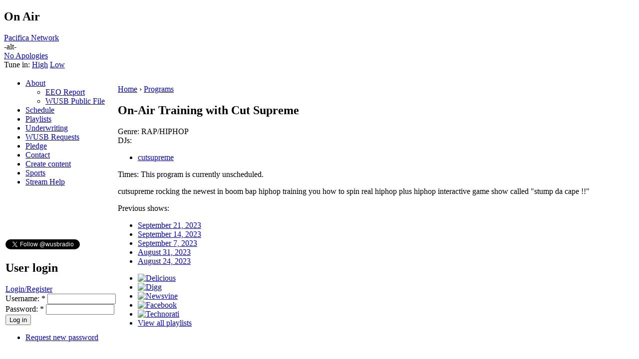

--- FILE ---
content_type: text/html; charset=utf-8
request_url: https://wusb.fm/node/55710
body_size: 3597
content:
<!DOCTYPE html PUBLIC "-//W3C//DTD XHTML 1.0 Strict//EN"
  "http://www.w3.org/TR/xhtml1/DTD/xhtml1-strict.dtd">
<html xmlns="http://www.w3.org/1999/xhtml" xml:lang="en" lang="en">
  <head>
<meta http-equiv="Content-Type" content="text/html; charset=utf-8" />
    <title>On-Air Training with Cut Supreme | WUSB 90.1 FM Stony Brook, NY</title>
    <meta http-equiv="Content-Type" content="text/html; charset=utf-8" />
<link rel="shortcut icon" href="/misc/favicon.ico" type="image/x-icon" />
    <style type="text/css" media="all">@import "/./modules/calendar/calendar.css";</style>
<style type="text/css" media="all">@import "/modules/cck/content.css";</style>
<style type="text/css" media="all">@import "/modules/date/date.css";</style>
<style type="text/css" media="all">@import "/modules/event/event.css";</style>
<style type="text/css" media="all">@import "/modules/logintoboggan/logintoboggan.css";</style>
<style type="text/css" media="all">@import "/modules/modules/node/node.css";</style>
<style type="text/css" media="all">@import "/modules/modules/poll/poll.css";</style>
<style type="text/css" media="all">@import "/modules/modules/system/defaults.css";</style>
<style type="text/css" media="all">@import "/modules/modules/system/system.css";</style>
<style type="text/css" media="all">@import "/modules/modules/user/user.css";</style>
<style type="text/css" media="all">@import "/modules/simplenews/simplenews.css";</style>
<style type="text/css" media="all">@import "/modules/calendar/calendar.css";</style>
<style type="text/css" media="all">@import "/modules/cck/fieldgroup.css";</style>
<style type="text/css" media="all">@import "/modules/devel/devel.css";</style>
<style type="text/css" media="all">@import "/themes/wusb/style.css";</style>
    <script type="text/javascript" src="/misc/jquery.js"></script>
<script type="text/javascript" src="/misc/drupal.js"></script>
<script type="text/javascript" src="/modules/jquery_update/compat.js"></script>
<script type="text/javascript">
  $(function() {
      if (Drupal.jsEnabled) {
        $("#toboggan-login").hide();
      }
    }
  );
  function toggleboggan() {
    if (Drupal.jsEnabled) {
      $("#toboggan-login").toggle();
    }
  }
  </script>
    <style type="text/css" media="print">@import "/themes/wusb/print.css";</style>
    <!--[if lt IE 7]>
    <style type="text/css" media="all">@import "/themes/wusb/fix-ie.css";</style>
    <![endif]-->
 
    <script type="text/javascript"><!--
    	$("div.station-sch-box").ready(function(){
		if($(this).height() < ($("div.schedule-items", this).height() + 22)){
						$(".station-sch-title", this).css('font-size', "10pt");
		}
	});
$(document).ready(function() {
	

		$("div.station-sch-box").hover(
function() {
			if(!$(this).attr('storedHeight')){
			$(this).attr('storedHeight', $(this).height());
		}
			 if($(this).attr('storedHeight') < ($("div.schedule-items", this).height() + 22)){ 
			 	
					$(this).animate({ 
        height:  $("div.schedule-items", this).height() + 28 + "px",
      }, 300 );

}
},
function()  {
					if($(this).attr('storedHeight') < ($("div.schedule-items", this).height() + 22)){ 

					$(this).animate({ 
      
        height: $(this).attr('storedHeight')+"px",
      }, 450 );    
  }
				} );
			
			
				}
				);
-->
	</script>
	
  </head>
  
<body>
<div id="main">
	<div id="floater" onClick="document.location = '/'">
	</div>
	<div id="top">
		  <div id="block-station-0" class="clear-block block block-station">

  <h2>On Air</h2>

  <div class="content"><a href="https://wusb.fm/node/81982">Pacifica Network</a><br /><div class="top-alt">-alt-</div><a href="https://wusb.fm/node/118">No Apologies</a><br /><div class="stream">Tune in:  <a href="https://stream.wusb.stonybrook.edu:8092/listen.pl">High</a> <a href="https://stream.wusb.stonybrook.edu:8082/listen.pl">Low</a></div></div>
</div>
	</div>
	<table class="table-main"><tr class="table-main">
	<td id="sidebar-left"><div id="block-block-6" class="clear-block block block-block">


  <div class="content"><script type="text/javascript" src="//hosted.muses.org/mrp.js"></script><script type="text/javascript">
MRP.insert({
'url':'https://stream.wusb.stonybrook.edu:8092/listen.pl/relay?type=http',
'codec':'mp3',
'volume':100,
'autoplay':false,
'buffering':0,
'title':'WUSB Player',
'welcome':'WELCOME TO',
'bgcolor':'#990000',
'skin':'compact',
'height':60
});
</script><style> #MusesRadioPlayer-HTML5-player-0 {transform:scale(.9);overflow:visible!important} </style></div>
</div>
<div id="block-user-1" class="clear-block block block-user">


  <div class="content">
<ul class="menu">
<li class="expanded"><a href="/about" title="About WUSB">About</a>
<ul class="menu">
<li class="leaf"><a href="https://www.wusb.fm/files/WUSB%20EEO%20Report%202022.pdf">EEO Report</a></li>
<li class="leaf"><a href="https://www.wusb.fm/node/62683" title="WUSB Public File">WUSB Public File</a></li>

</ul>
</li>
<li class="leaf"><a href="/station/schedule/week">Schedule</a></li>
<li class="collapsed"><a href="/station/playlists">Playlists</a></li>
<li class="leaf"><a href="https://wusb.fm/underwriting" title="Underwrite on WUSB ">Underwriting</a></li>
<li class="leaf"><a href="https://www.wusbrequests.com/" title="Make a song request online! ">WUSB Requests</a></li>
<li class="leaf"><a href="https://wusb.fm/pledge" title="Make a pledge to WUSB ">Pledge</a></li>
<li class="leaf"><a href="https://wusb.fm/node/78380">Contact</a></li>
<li class="leaf"><a href="/node/add">Create content</a></li>
<li class="leaf"><a href="https://sites.google.com/view/wusbsports/home" title="WUSB Sports Dept.">Sports</a></li>
<li class="leaf"><a href="/streamhelp" title="Having trouble with the stream?">Stream Help</a></li>

</ul>
</div>
</div>
<div id="block-block-2" class="clear-block block block-block">


  <div class="content"><p><iframe src="https://www.facebook.com/plugins/page.php?href=https%3A%2F%2Fwww.facebook.com%2FWUSBFM&amp;tabs&amp;width=180&amp;height=70&amp;small_header=true&amp;adapt_container_width=false&amp;hide_cover=false&amp;show_facepile=false&amp;appId" width="180" height="70" style="border:none;overflow:hidden" scrolling="no" frameborder="0" allowTransparency="true" allow="encrypted-media"></iframe></p>
</div>
</div>
<div id="block-block-35" class="clear-block block block-block">


  <div class="content"><p><a href="https://twitter.com/wusbradio?ref_src=twsrc%5Etfw" class="twitter-follow-button" data-show-count="false">Follow @wusbradio</a></p>
<script async src="https://platform.twitter.com/widgets.js" charset="utf-8"></script></div>
</div>
<div id="block-user-0" class="clear-block block block-user">

  <h2>User login</h2>

  <div class="content"><form action="/node/55710?destination=node%2F55710"  accept-charset="UTF-8" method="post" id="user-login-form">
<div><div id="toboggan-container" class="toboggan-container"><div class="toboggan-login-link"><a href="/user/login" onclick="toggleboggan();this.blur();return false;">Login/Register</a></div><div id="toboggan-login" class="user-login-block"><div class="form-item" id="edit-name-wrapper">
 <label for="edit-name">Username: <span class="form-required" title="This field is required.">*</span></label>
 <input type="text" maxlength="60" name="name" id="edit-name"  size="15" value="" tabindex="1" class="form-text required" />
</div>
<div class="form-item" id="edit-pass-wrapper">
 <label for="edit-pass">Password: <span class="form-required" title="This field is required.">*</span></label>
 <input type="password" name="pass" id="edit-pass"  maxlength="60"  size="15"  tabindex="2" class="form-text required" />
</div>
<input type="submit" name="op" id="edit-submit" value="Log in"  tabindex="3" class="form-submit" />
<div class="item-list"><ul><li><a href="/user/password" title="Request new password via e-mail.">Request new password</a></li></ul></div><input type="hidden" name="form_id" id="edit-user-login-block" value="user_login_block"  />
</div></div>
</div></form>
</div>
</div>
</td>
	<td id="right_main">
		<div id="under_head">
		  <div class="breadcrumb"><a href="/">Home</a> › <a href="/station/programs">Programs</a></div>		</div>
		
		  <div id="content">
		      
          <h2>On-Air Training with Cut Supreme</h2>          
                               		  
<div id="node-55710" class="node">



  
  <div class="content">
    <div class="form-item">
 <label>Genre: </label>
 RAP/HIPHOP
</div>
<div class="form-item">
 <label>DJs: </label>
 <div class="item-list"><ul><li><a href="/user/94">cutsupreme</a></li></ul></div>
</div>
<div class="form-item">
 <label>Times: </label>
 This program is currently unscheduled.
</div>
<p>cutsupreme rocking the newest in boom bap hiphop training you how to spin real hiphop plus hiphop interactive game show called "stump da cape !!"</p>
<div class="form-item">
 <label>Previous shows: </label>
 <ul><li><a href="/node/79849">September 21, 2023</a></li><li><a href="/node/79802">September 14, 2023</a></li><li><a href="/node/79759">September 7, 2023</a></li><li><a href="/node/79717">August 31, 2023</a></li><li><a href="/node/79671">August 24, 2023</a></li></ul>
</div>
  </div>

  <div class="clear-block clear">
    <div class="meta">
        </div>

          <div class="links"><ul class="links inline"><li  class="first service_links_delicious"><a href="http://del.icio.us/post?url=https%3A%2F%2Fwusb.fm%2Fnode%2F55710&amp;title=On-Air+Training+with+Cut+Supreme" title="Bookmark this post on del.icio.us." rel="nofollow" target="_blank" class="service_links_delicious"><img src="/modules/service_links/delicious.png" alt="Delicious" /></a></li>
<li  class="service_links_digg"><a href="http://digg.com/submit?phase=2&amp;url=https%3A%2F%2Fwusb.fm%2Fnode%2F55710&amp;title=On-Air+Training+with+Cut+Supreme" title="Digg this post on digg.com." rel="nofollow" target="_blank" class="service_links_digg"><img src="/modules/service_links/digg.png" alt="Digg" /></a></li>
<li  class="service_links_newsvine"><a href="http://www.newsvine.com/_tools/seed&amp;save?u=https%3A%2F%2Fwusb.fm%2Fnode%2F55710&amp;h=On-Air+Training+with+Cut+Supreme" title="Submit this post on newsvine.com." rel="nofollow" target="_blank" class="service_links_newsvine"><img src="/modules/service_links/newsvine.png" alt="Newsvine" /></a></li>
<li  class="service_links_facebook"><a href="http://www.facebook.com/sharer.php?u=https%3A%2F%2Fwusb.fm%2Fnode%2F55710&amp;t=On-Air+Training+with+Cut+Supreme" title="Share on Facebook." rel="nofollow" target="_blank" class="service_links_facebook"><img src="/modules/service_links/facebook.png" alt="Facebook" /></a></li>
<li  class="service_links_technorati"><a href="http://technorati.com/cosmos/search.html?url=https%3A%2F%2Fwusb.fm%2Fnode%2F55710" title="Search Technorati for links to this post." rel="nofollow" target="_blank" class="service_links_technorati"><img src="/modules/service_links/technorati.png" alt="Technorati" /></a></li>
<li  class="last station_station_playlist_view"><a href="/station/playlists/55710" class="station_station_playlist_view">View all playlists</a></li>
</ul></div>
      </div>

</div>		  </div>

	</td>
	</tr>
	</table>
		<div id="footer">
		</div>

</div>

<script type="text/javascript">
var gaJsHost = (("https:" == document.location.protocol) ? "https://ssl." : "http://www.");
document.write(unescape("%3Cscript src='" + gaJsHost + "google-analytics.com/ga.js' type='text/javascript'%3E%3C/script%3E"));
</script>
<script type="text/javascript">
var pageTracker = _gat._getTracker("UA-808585-1");
pageTracker._initData();
pageTracker._trackPageview();
</script>
</body>
</html>
